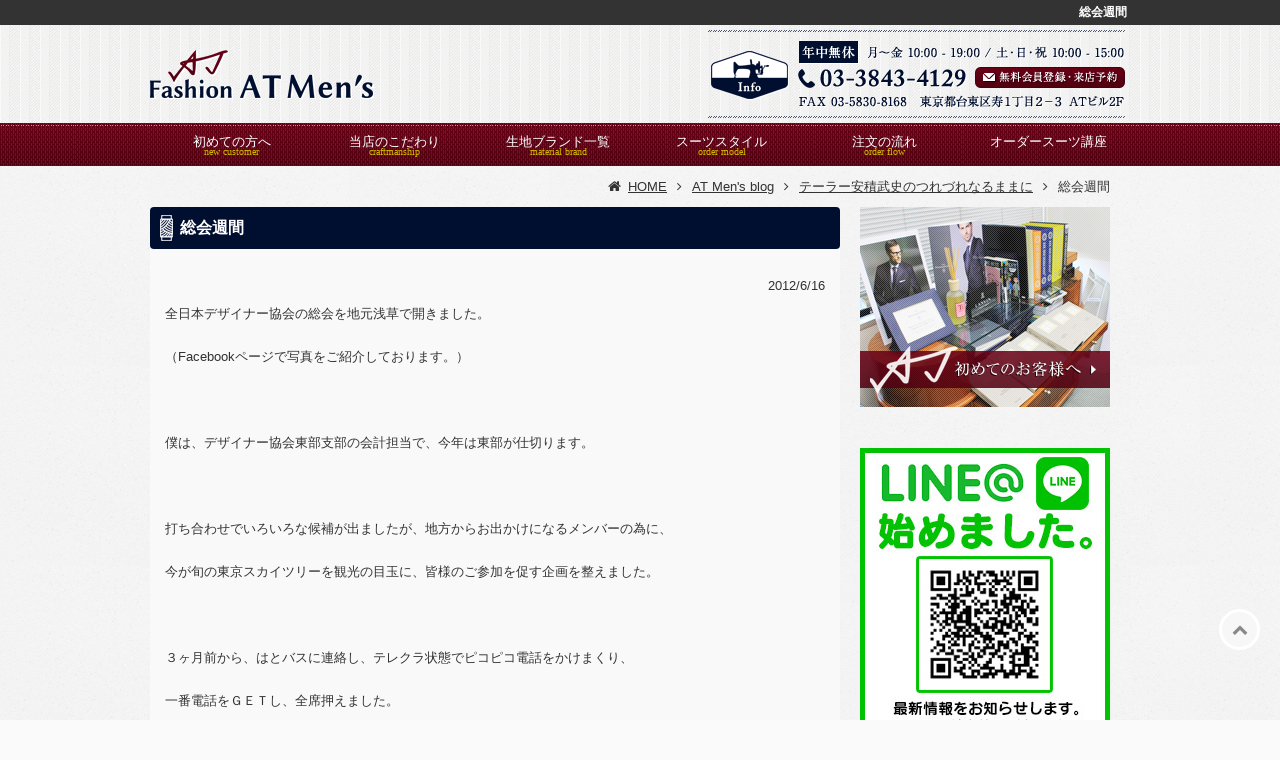

--- FILE ---
content_type: text/html; charset=UTF-8
request_url: https://atmens.co.jp/blog/%E7%B7%8F%E4%BC%9A%E9%80%B1%E9%96%93.html
body_size: 9627
content:
<!DOCTYPE html><html
lang="ja"><head><meta
http-equiv="content-type" content="text/html; charset=UTF-8"><meta
charset="UTF-8"><title>総会週間｜Fashion AT Men's</title><base
id="base_url" href="https://atmens.co.jp" /><meta
name="description" content="総会週間 : オーダースーツの販売を東京・浅草にて行う「Fashion AT Men's」。ゼニア等の高級ブランドのみ扱う世界マスターテーラー大会日本代表選出テーラー。"><meta
name="keywords" content="オーダースーツ,東京,フォーマルウェア,テーラー,ランバン,ドーメル,ゼニア,オーダーメイド"><meta
name="viewport" content="width=1340" /><meta
property="og:title" content="総会週間" /><meta
property="og:type" content="article" /><meta
property="og:url" content="https://atmens.co.jp/blog/%E7%B7%8F%E4%BC%9A%E9%80%B1%E9%96%93.html" /><meta
property="og:image" content="" /><meta
property="og:site_name" content="Fashion AT Men&#039;s" /><meta
property="og:description" content="" /><link
rel="canonical" href="https://atmens.co.jp/blog/%E7%B7%8F%E4%BC%9A%E9%80%B1%E9%96%93.html" /><link
rel="alternate" type="application/rss+xml" title="Fashion AT Men&#039;s &raquo; フィード" href="https://atmens.co.jp/feed/" /><link
href='https://fonts.googleapis.com/css?family=Roboto:100,300,400,700' rel='stylesheet' type='text/css'><link
rel='stylesheet' id='colorbox-theme1-css'  href='https://atmens.co.jp/wp-content/plugins/jquery-colorbox/themes/theme1/colorbox.css' type='text/css' media='screen' /><link
rel='stylesheet' id='awesomefont-css'  href='https://atmens.co.jp/wp-content/plugins/funmaker-admin-tools/css/font-awesome.min.css' type='text/css' media='all' /><link
rel='stylesheet' id='wordpress-popular-posts-css-css'  href='https://atmens.co.jp/wp-content/plugins/wordpress-popular-posts/public/css/wpp.css' type='text/css' media='all' /><link
rel='stylesheet' id='default-css'  href='https://atmens.co.jp/wp-content/themes/responsive/css/theme/default.css?t=1541888230' type='text/css' media='all' /><link
rel='stylesheet' id='color-css'  href='https://atmens.co.jp/wp-content/themes/visualeditor/css/color.css?t=1710403139' type='text/css' media='all' /><link
rel='stylesheet' id='jquery-ui-css'  href='https://atmens.co.jp/wp-content/themes/responsive/css/jquery-ui.min.css' type='text/css' media='all' /><link
rel='stylesheet' id='scrollbar-css'  href='https://atmens.co.jp/wp-content/themes/responsive/css/jquery.mCustomScrollbar.min.css' type='text/css' media='all' /><link
rel='stylesheet' id='desktop-css'  href='https://atmens.co.jp/wp-content/uploads/user-code/desktop.css?t=1705305052' type='text/css' media='all' /><link
rel='stylesheet' id='slider-css'  href='https://atmens.co.jp/wp-content/themes/visualeditor/css/nivoslider/nivo-slider.css' type='text/css' media='all' /><link
rel='stylesheet' id='slick-css'  href='https://atmens.co.jp/wp-content/themes/visualeditor/css/slick/slick.css' type='text/css' media='all' /><link
rel='stylesheet' id='slick-theme-css'  href='https://atmens.co.jp/wp-content/themes/visualeditor/css/slick/slick-theme.css' type='text/css' media='all' /> <script type='text/javascript' src='https://atmens.co.jp/wp-includes/js/jquery/jquery.js'></script> <script type='text/javascript' src='https://atmens.co.jp/wp-includes/js/jquery/jquery-migrate.js'></script> <script type='text/javascript'>var jQueryColorboxSettingsArray={"jQueryColorboxVersion":"4.6.2","colorboxInline":"false","colorboxIframe":"false","colorboxGroupId":"","colorboxTitle":"","colorboxWidth":"false","colorboxHeight":"false","colorboxMaxWidth":"false","colorboxMaxHeight":"false","colorboxSlideshow":"false","colorboxSlideshowAuto":"false","colorboxScalePhotos":"false","colorboxPreloading":"false","colorboxOverlayClose":"true","colorboxLoop":"true","colorboxEscKey":"true","colorboxArrowKey":"true","colorboxScrolling":"true","colorboxOpacity":"0.85","colorboxTransition":"elastic","colorboxSpeed":"350","colorboxSlideshowSpeed":"2500","colorboxClose":"close","colorboxNext":"next","colorboxPrevious":"previous","colorboxSlideshowStart":"start slideshow","colorboxSlideshowStop":"stop slideshow","colorboxCurrent":"{current} of {total} images","colorboxXhrError":"This content failed to load.","colorboxImgError":"This image failed to load.","colorboxImageMaxWidth":"90%","colorboxImageMaxHeight":"90%","colorboxImageHeight":"false","colorboxImageWidth":"false","colorboxLinkHeight":"false","colorboxLinkWidth":"false","colorboxInitialHeight":"100","colorboxInitialWidth":"300","autoColorboxJavaScript":"","autoHideFlash":"","autoColorbox":"","autoColorboxGalleries":"true","addZoomOverlay":"","useGoogleJQuery":"","colorboxAddClassToLinks":""};</script> <script type='text/javascript' src='https://atmens.co.jp/wp-content/plugins/jquery-colorbox/js/jquery.colorbox-min.js'></script> <script type='text/javascript' src='https://atmens.co.jp/wp-content/plugins/jquery-colorbox/js/jquery-colorbox-wrapper-min.js'></script> <script type='text/javascript'>var wpp_params={"sampling_active":"","sampling_rate":"100","ajax_url":"https:\/\/atmens.co.jp\/wp-admin\/admin-ajax.php","action":"update_views_ajax","ID":"1918","token":"b7de14bc6c"};</script> <script type='text/javascript' src='https://atmens.co.jp/wp-content/plugins/wordpress-popular-posts/public/js/wpp.js'></script> <script type='text/javascript' src='https://atmens.co.jp/wp-content/themes/responsive/js/jquery-ui.min.js'></script> <script type='text/javascript' src='https://atmens.co.jp/wp-content/themes/responsive/js/modernizr-custom.js'></script> <script type='text/javascript' src='https://ajaxzip3.github.io/ajaxzip3.js'></script> <script type='text/javascript' src='https://atmens.co.jp/wp-content/themes/responsive/js/jquery.mCustomScrollbar.concat.min.js'></script> <script type='text/javascript' src='https://atmens.co.jp/wp-content/themes/responsive/js/application.js'></script> <script type='text/javascript' src='https://maps.googleapis.com/maps/api/js?key=AIzaSyCoXEu8KdxpHgq5u40tjUxlQB9TcOm5ZQ4'></script> <script type='text/javascript' src='https://atmens.co.jp/wp-content/themes/visualeditor/js/map-custom.js'></script> <script type='text/javascript' src='https://atmens.co.jp/wp-content/themes/visualeditor/js/jquery.nivo.slider.pack.js'></script> <script type='text/javascript' src='https://atmens.co.jp/wp-content/themes/visualeditor/js/slick.js'></script> <script type='text/javascript' src='https://atmens.co.jp/wp-content/themes/visualeditor/js/slick-theme.js'></script> <script type='text/javascript' src='https://atmens.co.jp/wp-content/themes/visualeditor/js/application.js'></script> <link
rel='https://api.w.org/' href='https://atmens.co.jp/wp-json/' /><link
rel='shortlink' href='https://atmens.co.jp/?p=1918' /><link
rel="alternate" type="application/json+oembed" href="https://atmens.co.jp/wp-json/oembed/1.0/embed?url=https%3A%2F%2Fatmens.co.jp%2Fblog%2F%25e7%25b7%258f%25e4%25bc%259a%25e9%2580%25b1%25e9%2596%2593.html" /><link
rel="alternate" type="text/xml+oembed" href="https://atmens.co.jp/wp-json/oembed/1.0/embed?url=https%3A%2F%2Fatmens.co.jp%2Fblog%2F%25e7%25b7%258f%25e4%25bc%259a%25e9%2580%25b1%25e9%2596%2593.html&#038;format=xml" /> <script>var fun_ajax_url='https://atmens.co.jp/wp-admin/admin-ajax.php';</script> <script>(function(w,d,s,l,i){w[l]=w[l]||[];w[l].push({'gtm.start':new Date().getTime(),event:'gtm.js'});var f=d.getElementsByTagName(s)[0],j=d.createElement(s),dl=l!='dataLayer'?'&l='+l:'';j.async=true;j.src='https://www.googletagmanager.com/gtm.js?id='+i+dl;f.parentNode.insertBefore(j,f);})(window,document,'script','dataLayer','GTM-MLT4P8Q4');</script> <script async src="https://www.googletagmanager.com/gtag/js?id=G-MXHYCN2G80"></script> <script>window.dataLayer=window.dataLayer||[];function gtag(){dataLayer.push(arguments);}
gtag('js',new Date());gtag('config','G-MXHYCN2G80');</script> <script>!function(f,b,e,v,n,t,s)
{if(f.fbq)return;n=f.fbq=function(){n.callMethod?n.callMethod.apply(n,arguments):n.queue.push(arguments)};if(!f._fbq)f._fbq=n;n.push=n;n.loaded=!0;n.version='2.0';n.queue=[];t=b.createElement(e);t.async=!0;t.src=v;s=b.getElementsByTagName(e)[0];s.parentNode.insertBefore(t,s)}(window,document,'script','https://connect.facebook.net/en_US/fbevents.js');fbq('init','882626496881450');fbq('track','PageView');</script> <noscript><img
height="1" width="1" style="display:none"
src="https://www.facebook.com/tr?id=882626496881450&ev=PageView&noscript=1"
/></noscript><link
rel="icon" href="https://atmens.co.jp/wp-content/uploads/2018/04/cropped-favicon-32x32.png" sizes="32x32" /><link
rel="icon" href="https://atmens.co.jp/wp-content/uploads/2018/04/cropped-favicon-192x192.png" sizes="192x192" /><link
rel="apple-touch-icon-precomposed" href="https://atmens.co.jp/wp-content/uploads/2018/04/cropped-favicon-180x180.png" /><meta
name="msapplication-TileImage" content="https://atmens.co.jp/wp-content/uploads/2018/04/cropped-favicon-270x270.png" /><!--[if lt IE 9]> <script src="https://atmens.co.jp/wp-content/themes/responsive/js/ie/IE9.js" ></script> <script src="https://atmens.co.jp/wp-content/themes/responsive/js/ie/html5.js"></script> <script src="https://atmens.co.jp/wp-content/themes/responsive/js/ie/respond.js" ></script> <script src="https://atmens.co.jp/wp-content/themes/responsive/js/ie/css3-mediaqueries.js"></script> <![endif]--> <script>(function(i,s,o,g,r,a,m){i['GoogleAnalyticsObject']=r;i[r]=i[r]||function(){(i[r].q=i[r].q||[]).push(arguments)},i[r].l=1*new Date();a=s.createElement(o),m=s.getElementsByTagName(o)[0];a.async=1;a.src=g;m.parentNode.insertBefore(a,m)})(window,document,'script','//www.google-analytics.com/analytics.js','ga');ga('create','UA-5420570-2','auto',{'allowLinker':true});ga('require','linker');ga('linker:autoLink',['24auto.biz'],false,true);ga('send','pageview');</script> <script async src="https://www.googletagmanager.com/gtag/js?id=G-MXHYCN2G80"></script> <script>window.dataLayer=window.dataLayer||[];function gtag(){dataLayer.push(arguments);}
gtag('js',new Date());gtag('config','G-MXHYCN2G80');</script> </head><body
class="single single-blog postid-1918 body-blog body-%E7%B7%8F%E4%BC%9A%E9%80%B1%E9%96%93 blog %E7%B7%8F%E4%BC%9A%E9%80%B1%E9%96%93"><header
class="header header-normal is-fixed"><div
class="catchcopy"><h1 class="content">総会週間</h1></div><div
class="content is-header"><div
class="header-logo">        <a
class="logo-link" href="https://atmens.co.jp/" title="Fashion AT Men&#039;s">
<img
class="logo" src="https://atmens.co.jp/wp-content/uploads/2018/02/logo.gif" alt="Fashion AT Men&#039;sの画像" />
</a></div><div
class="header-content"><div
class="header-content-row"><p
class="page-summary"></p><div
class="header-contact-text"><br
/>
<noscript><iframe
src="https://www.googletagmanager.com/ns.html?id=GTM-MLT4P8Q4"<br />
height="0" width="0" style="display:none;visibility:hidden"></iframe></noscript><br
/></div><div
class="header-contact-image">
<a
href="https://atmens.co.jp/register-main00/">  <img
src="https://atmens.co.jp/wp-content/uploads/2018/02/header_contact_off.png">
</a></div></div></div><div
id="header-smp-menu-link" class="header-smp-menu-link"><i
class="fa fa-list-ul"></i></div></div><div
id="header-smp-menu-wrapper"><div
id="header-smp-menu" class="header-smp-menu"></div></div><nav
id="global-nav" class="global-nav bar sub-panel"><div
class="content"><ul
class='header-menu  span-6'><li
class='menu-item menu-item-page menu-item-page-1016'><a
href='https://atmens.co.jp/first/' data-slugname='FIRST' title='初めてのオーダースーツはAT Men'sで！！'>初めての方へ</a></li><li
class='menu-item menu-item-page menu-item-page-13'><a
href='https://atmens.co.jp/credo/' data-slugname='CREDO' title='オーダースーツならではの細かいディテールのご紹介です。'>当店のこだわり</a></li><li
class='menu-item menu-item-category menu-item-category-115'><a
href='https://atmens.co.jp/brand2/' data-slugname='BRAND2' title='生地ブランド一覧'>生地ブランド一覧</a></li><li
class='menu-item menu-item-page menu-item-page-32'><a
href='https://atmens.co.jp/technique/' data-slugname='TECHNIQUE' title='オーダースーツのモデル案内'>スーツスタイル</a></li><li
class='menu-item menu-item-page menu-item-page-26'><a
href='https://atmens.co.jp/order_flow/' data-slugname='ORDER FLOW' title='どうやってオーダースーツが完成するの？'>注文の流れ</a></li><li
class='menu-item menu-item-page menu-item-page-6846'><a
href='https://atmens.co.jp/columncategory/' data-slugname='COLUMNCATEGORY' title='AT Men'sではスーツに関するタイムリーなコラムを執筆中です。'>オーダースーツ講座</a></li></ul></div>
</nav><nav
id="global-nav-sub" class="global-nav-sub panel-hover"><div
class="content"></div></nav>
</header><div
id="wrapper">
<nav><div
class="content is-breadcrumb"><ol
class="breadcrumb" itemscope itemtype="http://schema.org/BreadcrumbList"><li
itemprop="itemListElement" itemscope itemtype="http://schema.org/ListItem"><a
itemprop="item" href="https://atmens.co.jp/" title="Fashion AT Men&#039;s"><span
itemprop="name">HOME</a><meta
itemprop="position" content="1" /></li><li
itemprop="itemListElement" itemscope itemtype="http://schema.org/ListItem"><a
itemprop="item" href="https://atmens.co.jp/blog/" title="AT Men's blog"><span
itemprop="name">AT Men's blog</a><meta
itemprop="position" content="2" /></li><li
itemprop="itemListElement" itemscope itemtype="http://schema.org/ListItem"><a
itemprop="item" href="https://atmens.co.jp/blog/blog_category/%e3%83%86%e3%83%bc%e3%83%a9%e3%83%bc%e5%ae%89%e7%a9%8d%e6%ad%a6%e5%8f%b2%e3%81%ae%e3%81%a4%e3%82%8c%e3%81%a5%e3%82%8c%e3%81%aa%e3%82%8b%e3%81%be%e3%81%be%e3%81%ab/" title="テーラー安積武史のつれづれなるままに"><span
itemprop="name">テーラー安積武史のつれづれなるままに</a><meta
itemprop="position" content="3" /></li><li>総会週間</li></ol></div></nav><div
class="container"><div
class="content is-main"><div
id="main-wrapper" class="l-ms">
<article
id="main"><p
class='page-title hl-no-design'>総会週間</p><div
id='container-1' class='content-body' ><div
class='single-post-date'><p>2012/6/16</p></div><p>全日本デザイナー協会の総会を地元浅草で開きました。</p><p>（Facebookページで写真をご紹介しております。）</p><p>&nbsp;</p><p>僕は、デザイナー協会東部支部の会計担当で、今年は東部が仕切ります。</p><p>&nbsp;</p><p>打ち合わせでいろいろな候補が出ましたが、地方からお出かけになるメンバーの為に、</p><p>今が旬の東京スカイツリーを観光の目玉に、皆様のご参加を促す企画を整えました。</p><p>&nbsp;</p><p>３ヶ月前から、はとバスに連絡し、テレクラ状態でピコピコ電話をかけまくり、</p><p>一番電話をＧＥＴし、全席押えました。</p><p>４０数名分。</p><p>&nbsp;</p><p>絶対足りないと思いながら、あふれた人対策等を考えました。</p><p>同じ会費を頂きながら、スカイツリーに登れない人は気の毒です。</p><p>その時間を浅草ならではの飲み屋でのんびりお楽しみ頂く企画です。</p><p>&nbsp;</p><p>でも、その苦労は徒労に終わりました。</p><p>&nbsp;</p><p>参加人数が予定よりも少ないのです。</p><p>&nbsp;</p><p>一応、理事会まである正式な団体ですが、自分の責務を果たさないで、理事をする人が多すぎます。</p><p>つまり、理事であるメンバーが参加しないのです。</p><p>&nbsp;</p><p>職責を果たさず、地位だけが欲しいとしか考えられません。</p><p>本当に愚かです。</p><p>&nbsp;</p><p>僕は、まじめに活動しないで、足引っ張る人は、許しません。</p><p>堂々と、激論かましましょうよ。望むところです。</p><p>腕でも負けないけど、弁論でも負けないよ。</p><p>&nbsp;</p><p>ワイルドだぜぇ～。</p><p>&nbsp;</p><p>最後にスカイツリーからの夜景を1枚・・・</p><p>&nbsp;</p><p><a
href="https://atmens.co.jp/wp-content/uploads/2014/11/dsc00393.jpg"><img
class="alignnone size-medium wp-image-967" src="https://atmens.co.jp/wp-content/uploads/2014/11/dsc00393-300x225.jpg" alt="dsc00393" width="300" height="225" /></a></p></div>
</article>
<aside
id="right-sidebar" class= "sidebar"><div
class="side widget_simpleimage"><p
class="simple-image">
<a
href="https://atmens.co.jp/first/" target="_blank"><img
width="250" height="200" src="https://atmens.co.jp/wp-content/uploads/2018/02/side_top_bnr_off.jpg" class="attachment-medium size-medium colorbox-1918 " alt="side_top_bnr_off" srcset="https://atmens.co.jp/wp-content/uploads/2018/02/side_top_bnr_off.jpg 250w, https://atmens.co.jp/wp-content/uploads/2018/02/side_top_bnr_off-188x150.jpg 188w" sizes="(max-width: 250px) 100vw, 250px" /></a></p></div><div
class="side widget_black_studio_tinymce"><div
class="textwidget"><ul
class="side_link_menu2">
　　　　　　　　　　　　　　　　<li><img
src="https://atmens.co.jp/wp-content/uploads/2018/02/side_line.jpg" alt="携帯サイトQRコード" /></li><li
class="center"><a
href="https://line.me/R/ti/p/%40tat9855p" target="_blank"><img
src="https://atmens.co.jp/wp-content/uploads/2018/02/ja.png" width="250" /></a></li><li><a
href="https://atmens.co.jp/order_flow/"><img
src="https://atmens.co.jp/wp-content/uploads/2018/02/top_side_bnr1_off.gif" alt="オーダー方法" /></a></li><li><a
href="https://atmens.co.jp/reform/"><img
src="https://atmens.co.jp/wp-content/uploads/2018/02/top_side_bnr2_off.gif" alt="リフォームについて" /></a></li><li><a
href="https://atmens.co.jp/blog/blog_category/voice/"><img
src="https://atmens.co.jp/wp-content/uploads/2018/02/top_side_bnr3_off.gif" alt="お客様の声" /></a></li><li><a
href="https://atmens.co.jp/big_size/"><img
src="https://atmens.co.jp/wp-content/uploads/2018/02/top_side_big_off.gif" alt="ビッグサイズ" /></a></li><li><a
href="https://atmens.co.jp/media/"><img
src="https://atmens.co.jp/wp-content/uploads/2018/02/top_side_bnr4_off.gif" alt="マスコミ取材問い合わせ" /></a></li></ul></div></div><div
class="side widget_black_studio_tinymce"><div
class="textwidget"><div
class="side_link"><div
class="side_link_container"><ul
class="side_link_menu"><li><a
href="https://atmens.co.jp/">HOME</a></li><li><a
href="https://atmens.co.jp/credo/">当店のこだわり</a></li><li><a
href="https://atmens.co.jp/brand/">ブランド生地一覧</a></li><li><a
href="https://atmens.co.jp/technique/">オーダーモデル</a></li><li><a
href="https://atmens.co.jp/formal_guide/">プロが教える礼服の選び方</a></li><li><a
href="https://atmens.co.jp/order_coat/">オススメのオーダーコート</a></li><li><a
href="https://atmens.co.jp/freshmansuit/">初めてのオーダースーツ</a></li><li><a
href="https://atmens.co.jp/columncategory/">お役立ちオーダースーツ講座</a></li><li><a
href="https://atmens.co.jp/blog/">AT Men’s blog</a></li><li><a
href="https://atmens.co.jp/company_info/">店舗情報・会社概要</a></li><li><a
href="https://atmens.co.jp/company_info/#award">受賞実績・メディア掲載</a></li><li><a
href="https://atmens.co.jp/register-main00/">会員登録・採寸予約</a></li></ul></div></div></div></div><div
class="side widget_black_studio_tinymce"><div
class="textwidget"><p><img
class="title_brandmenu" src="https://atmens.co.jp/wp-content/uploads/2018/02/side_h2_2.gif" alt="取扱いブランド生地一覧" /></p><ul
class="side_brandmenu"><li><a
href="https://atmens.co.jp/brand/zegna.html"><img
src="https://atmens.co.jp/wp-content/uploads/2018/02/b_menu1_off.gif" alt="エルメネジルド・ゼニア" /></a></li><li><a
href="https://atmens.co.jp/brand/lanvin.html"><img
src="https://atmens.co.jp/wp-content/uploads/2018/02/b_menu4_off.gif" alt="ランバン" /></a></li><li><a
href="https://atmens.co.jp/brand/dormeuil.html"><img
src="https://atmens.co.jp/wp-content/uploads/2018/02/b_menu2_off.gif" alt="ドーメル" /></a></li><li><a
href="https://atmens.co.jp/brand/delfino.html"><img
src="https://atmens.co.jp/wp-content/uploads/2018/02/b_menu5_off.gif" alt="フラッテリ・タリア・ディ・デルフィノ" /></a></li><li><a
href="https://atmens.co.jp/brand/other.html"><img
src="https://atmens.co.jp/wp-content/uploads/2018/02/b_menu6_off.gif" alt="その他ブランド" /></a></li></ul></div></div><div
class="side widget_black_studio_tinymce"><div
class="textwidget"><div
class="side_link"><div
class="side_link_container"><ul
class="side_link_menu"><li><a
href="https://atmens.co.jp/order-shirts/cat45.html">世界にひとつのワイシャツを作る方法</a></li><li><a
href="https://atmens.co.jp/cloth-sample/">生地サンプルのほんの一部をご紹介</a></li><li
class="cloth_sample"><a
href="https://atmens.co.jp/cloth-sample/elite-gold.html">Elite Gold</a></li><li
class="cloth_sample"><a
href="https://atmens.co.jp/cloth-sample/elite-2000.html">Elite 2000</a></li><li
class="cloth_sample"><a
href="https://atmens.co.jp/cloth-sample/classico-uomo.html">Classico UOMO</a></li><li
class="cloth_sample"><a
href="https://atmens.co.jp/cloth-sample/moda-venturi.html">Moda Venturi</a></li><li><a
href="https://atmens.co.jp/order-shirts/cat50.html">出会ったことのないデザインを選ぶ</a></li><li><a
href="https://atmens.co.jp/order-shirts/cat52.html">オーダーシャツが完成するまで</a></li><li><a
href="https://atmens.co.jp/order-shirts/shirts-works1.html">実際に作られたオーダーシャツ作品集</a></li><li><a
href="https://atmens.co.jp/order-shirts/shirts-works2.html">実際に作られたオーダーシャツ作品集2</a></li><li><a
href="https://atmens.co.jp/order-shirts/shirts-works3.html">実際に作られたオーダーシャツ作品集3</a></li><li><a
href="https://atmens.co.jp/order-shirts/cat59.html">オーダーシャツの楽しみ方</a></ul></div></div></div></div><div
class="side widget_simpleimage"><p
class="simple-image">
<a
href="https://atmens.co.jp/columncategory/"><img
width="250" height="200" src="https://atmens.co.jp/wp-content/uploads/2018/02/side_top_bnr2_off.jpg" class="attachment-medium size-medium colorbox-1918 " alt="side_top_bnr2_off" srcset="https://atmens.co.jp/wp-content/uploads/2018/02/side_top_bnr2_off.jpg 250w, https://atmens.co.jp/wp-content/uploads/2018/02/side_top_bnr2_off-188x150.jpg 188w" sizes="(max-width: 250px) 100vw, 250px" /></a></p></div><div
class="side widget_black_studio_tinymce"><div
class="textwidget"><p><iframe
class="" style="visibility: visible; width: 250px; height: 630px;" title="fb:page Facebook Social Plugin" src="https://www.facebook.com/v2.3/plugins/page.php?adapt_container_width=true&amp;app_id=&amp;channel=http%3A%2F%2Fstaticxx.facebook.com%2Fconnect%2Fxd_arbiter%2Fr%2FlY4eZXm_YWu.js%3Fversion%3D42%23cb%3Df3ca4d379bc2608%26domain%3Datmens.co.jp%26origin%3Dhttp%253A%252F%252Fatmens.co.jp%252Ff21cd6c4fb76f52%26relation%3Dparent.parent&amp;container_width=250&amp;height=630&amp;hide_cover=false&amp;href=https%3A%2F%2Fwww.facebook.com%2Fatmens%2F&amp;locale=ja_JP&amp;sdk=joey&amp;show_facepile=true&amp;small_header=true&amp;tabs=timeline&amp;width=250" name="f181d1b46754106" width="250px" height="630px" frameborder="0" scrolling="no" allowfullscreen="allowfullscreen"></iframe></p></div></div></aside></div></div></div></div>
<footer
id="footer"><div
class="footer"><div
class="content is-footer"><div
class="rows"><div
class="footer-contents column column-1"><div
class="column-inner"><div
class="footer-info"><div
class="footer_first"><div
class="info-box1"><a
href="https://atmens.co.jp/register-main00/"><img
src="https://atmens.co.jp/wp-content/uploads/2018/02/info_img_off.jpg" alt="無料会員登録・採寸予約" /></a></div><div
class="info-box2"><div
class="table-scroll"><table
class="table-content col2 tr-left"><tbody><tr><th><span
class="th_bg">店舗名</span></th><td>Fashion AT Men’s / アサカテーラー</td></tr><tr><th><span
class="th_bg">所在地</span></th><td>東京都台東区寿1-2-3 ATビル2F</td></tr><tr><th><span
class="th_bg">最寄駅</span></th><td>都営大江戸線 蔵前駅(A5)より徒歩2分
銀座線 田原町駅より徒歩5分
都営浅草線 蔵前駅(A4)より徒歩6分
つくばエクスプレス(TX)　都営大江戸線⁄新御徒町駅より
徒歩8分
◼︎お車でお越しの方はビル1F駐車場の真中にお入れ下さい。</td></tr></tbody></table></div></div><div
class="info-box-map"><iframe
width="270" height="150" style="border: 0;" src="https://www.google.com/maps/embed?pb=!1m14!1m8!1m3!1d3239.8054102246174!2d139.78971345!3d35.706405849999996!3m2!1i1024!2i768!4f13.1!3m3!1m2!1s0x60188eb9a33963fb%3A0xbf827f927f7bea50!2z44CSMTExLTAwNDIg5p2x5Lqs6YO95Y-w5p2x5Yy65a-_77yR5LiB55uu77yS4oiS77yTIO-8oe-8tOODk-ODqw!5e0!3m2!1sja!2sjp!4v1417159834305" frameborder="0"></iframe>
<a
href="https://atmens.co.jp/company_info/" target="_blank"><img
src="https://atmens.co.jp/wp-content/uploads/2018/02/foot_mapbtn_off.jpg" alt="詳しくはコチラ" /></a></div></div><div
class="footer_second"><ul><li><a
href="https://atmens.co.jp/order-shirts/cat45.html" target="blank"><img
src="https://atmens.co.jp/wp-content/uploads/2018/02/under_bnr1_off.jpg" alt="こだわりのオーダーシャツに出会う方法" /></a></li><li><a
href="https://atmens.co.jp/blog/"><img
src="https://atmens.co.jp/wp-content/uploads/2018/02/under_bnr2_off.jpg" alt="男なら、オーダースーツ【Fashion AT Men's blog】" /></a></li><li
class="last"><a
href="https://www.youtube.com/user/atmens?gl=JP&amp;hl=ja" target="blank"><img
src="https://atmens.co.jp/wp-content/uploads/2018/02/under_bnr3_off.jpg" alt="AT Men's動画チャンネル" /></a></li></ul></div><div
class="footer_third"><div
class="third_box third_left"><ul><li><a
href="https://atmens.co.jp/">HOME</a></li><li><a
href="https://atmens.co.jp/first">初めての方へ</a></li><li><a
href="https://atmens.co.jp/credo">当店のこだわり</a></li><li><a
href="https://atmens.co.jp/brand">生地ブランド一覧</a></li><li><a
href="https://atmens.co.jp/technique">オーダースーツのモデル案内</a></li><li><a
href="https://atmens.co.jp/order_flow">オーダースーツ注文の流れ</a></li><li><a
href="https://atmens.co.jp/choose">129,000（税別）でどこまで選べるの？</a></li><li><a
href="https://atmens.co.jp/register-main00">ご来店・採寸予約ページ</a></li><li><a
href="https://atmens.co.jp/reform">スーツのリフォームもお任せください！</a></li><li><a
href="https://atmens.co.jp/interview">インタビュー</a></li><li><a
href="https://atmens.co.jp/register-main02">会員登録</a></li><li><a
href="https://atmens.co.jp/recruit">採用情報</a></li><li><a
href="https://atmens.co.jp/freshmansuit">初めてのオーダースーツ</a></li><li><a
href="https://atmens.co.jp/company_info">店舗情報・会社概要</a></li><li><a
href="https://atmens.co.jp/formal_guide/">礼服</a></li><li><a
href="https://atmens.co.jp/order_coat/">オススメのオーダーコート</a></li><li><a
href="https://atmens.co.jp/columncategory/">オーダースーツ講座コラム</a></li><li><a
href="https://atmens.co.jp/blog/blog_category/voice/">お客様の喜びの声</a></li><li><a
href="https://atmens.co.jp/questionnaire">みんなのオーダースーツ調査</a></li><li><a
href="https://atmens.co.jp/blog">ブログ</a></li></ul></div><div
class="third_box third_right"><a
href="https://atmens.co.jp/"><img
src="https://atmens.co.jp/wp-content/uploads/2018/02/footer_logo.png" alt="" /></a></div></div>
<a
class="sp-phone" href="tel:03-3843-4129">
<img
src="https://funmaker.jp/service/icon/free/goods/phone_001/whiteL.png" alt="" />TEL</a>
<a
class="sp-mail" href="https://atmens.co.jp/register-main00/">
<img
src="https://atmens.co.jp/wp-content/uploads/2018/07/sp_mail.png" alt="" />お問い合わせ</a><noscript><iframe
src="https://www.googletagmanager.com/ns.html?id=GTM-K7FG7P7" height="0" width="0" style="display:none;visibility:hidden"></iframe></noscript></div></div></div></div></div></div><div
class="line"><div
class="content is-line"><p
id="copyright" class="copyright">copyright © オーダースーツが129,000円（税別）【Fashion AT Men's】 All rights reserved.</p><p
class="footer-link"><a
href="https://atmens.co.jp" title="Fashion AT Men&#039;s">Fashion AT Men&#039;s</a></p></div></div><p><a
id="pagetop" href="#"><span
class="fa fa-chevron-up"></span></a></p> <script type='text/javascript' src='https://atmens.co.jp/wp-content/plugins/contact-form-7/includes/js/jquery.form.min.js'></script> <script type='text/javascript'>var _wpcf7={"loaderUrl":"https:\/\/atmens.co.jp\/wp-content\/plugins\/contact-form-7\/images\/ajax-loader.gif","recaptcha":{"messages":{"empty":"\u3042\u306a\u305f\u304c\u30ed\u30dc\u30c3\u30c8\u3067\u306f\u306a\u3044\u3053\u3068\u3092\u8a3c\u660e\u3057\u3066\u304f\u3060\u3055\u3044\u3002"}},"sending":"\u9001\u4fe1\u4e2d ..."};</script> <script type='text/javascript' src='https://atmens.co.jp/wp-content/plugins/contact-form-7/includes/js/scripts.js'></script> <script type='text/javascript' src='https://atmens.co.jp/wp-content/plugins/contact-form-7-add-confirm/includes/js/scripts.js'></script> <script type='text/javascript' src='https://atmens.co.jp/wp-includes/js/wp-embed.js'></script> </footer> <script type="text/javascript">var google_conversion_id=854369910;var google_custom_params=window.google_tag_params;var google_remarketing_only=true;</script> <script type="text/javascript" src="//www.googleadservices.com/pagead/conversion.js"></script> <noscript><div
style="display:inline;">
<img
height="1" width="1" style="border-style:none;" alt="" src="//googleads.g.doubleclick.net/pagead/viewthroughconversion/854369910/?guid=ON&amp;script=0"/></div>
</noscript> <script id="tagjs" type="text/javascript">(function(){var tagjs=document.createElement("script");var s=document.getElementsByTagName("script")[0];tagjs.async=true;tagjs.src="//s.yjtag.jp/tag.js#site=ZnG81RN";s.parentNode.insertBefore(tagjs,s);}());</script> <noscript>
<iframe
src="//b.yjtag.jp/iframe?c=ZnG81RN" width="1" height="1" frameborder="0" scrolling="no" marginheight="0" marginwidth="0"></iframe>
</noscript> <script type="text/javascript">window._pt_lt=new Date().getTime();window._pt_sp_2=[];_pt_sp_2.push('setAccount,3c83de14');var _protocol=(("https:"==document.location.protocol)?" https://":" http://");(function(){var atag=document.createElement('script');atag.type='text/javascript';atag.async=true;atag.src=_protocol+'js.ptengine.jp/pta.js';var stag=document.createElement('script');stag.type='text/javascript';stag.async=true;stag.src=_protocol+'js.ptengine.jp/pts.js';var s=document.getElementsByTagName('script')[0];s.parentNode.insertBefore(atag,s);s.parentNode.insertBefore(stag,s);})();</script> </body></html>

--- FILE ---
content_type: text/html; charset=UTF-8
request_url: https://atmens.co.jp/wp-admin/admin-ajax.php
body_size: -103
content:
WPP: OK. Execution time: 0.001306 seconds

--- FILE ---
content_type: text/css
request_url: https://atmens.co.jp/wp-content/themes/visualeditor/css/color.css?t=1710403139
body_size: 2090
content:
@charset "UTF-8";body{font-family: "ヒラギノ角ゴ Pro W3", "Hiragino Kaku Gothic Pro", "Hiragino Kaku Gothic ProN", "メイリオ", Meiryo, "ＭＳ Ｐゴシック", Helvetica, Arial, sans-serif;}.content{ max-width: 980px; }@charset "UTF-8";body{background-color: #fafafa;}.header{background: #f2f1f1;}.header dd,.header div,.header dt,.header li,.header p,.header td,.header th{color: #ffffff;}.global-nav .menu-item a{color: #ffffff;}.global-nav .sub-menu{background: #2b98b4;}@media (max-width:689px){.global-nav{border-top:1px solid  #ffffff;border-bottom:1px solid  #ffffff;}.global-nav .header-menu{background: #2b98b4;}.global-nav .header-menu li{border-right:1px solid  #ffffff;border-bottom:1px solid  #ffffff;}.global-nav .header-menu li:nth-last-child(-n+2){border-bottom:none}.global-nav .header-menu li:nth-child(2n){border-right:none;border-bottom:1px solid  #ffffff;}.global-nav .header-menu li:last-child{border-bottom:none}}.header .header-contact-button,.header .header-contact-button:hover{background: #2b98b4;color: #ffffff;}.header-smp-menu{background:rgba(0,0,0,.7)}.header-smp-menu .header-menu,.header-smp-menu .sub-menu{background: #2b98b4;}.header-smp-menu .menu-item a{color: #ffffff;}.catchcopy{background: #333333;}.catchcopy h1{color: #ffffff;}footer .footer{background-color: #29b2d5;color: #fffffa;}footer .footer td,footer .footer th{color: #fffffa;}footer .footer a{color: #fffffa;}footer .footer-title{color: #fffffa;background-color: #2b98b4;}footer .footer-link a{color: #fffffa;}footer .line{background: #333333;}footer .line .copyright{color: #ffffff;}.side.widget_search{background:0 0}.search-text{border-color: #aaaaaa;}.search::after{color: #aaaaaa;}#pagetop{background: #f7f7f7;border:3px solid #fff;color: #898989;transition:all .25s ease-in-out}#pagetop:hover{background-color: #0071bc;border-color: #0071bc;color: #ffffff;}.content.is-breadcrumb{color: #333333;}.content.is-breadcrumb a{color: #333333;}.gallery .gallery-image{border-color: #eeeeee;}.list-item .full-title{color: #aaaaaa;}.list-item.no-image .title{border-bottom:1px solid grey}.news-list .title .link-to-post{color: #333333;}.news-list .title .link-to-post:hover{text-decoration:underline}.news-list .tagname{background: #03a2ff;color:#FFF}.news-list .tagname:hover{text-decoration:none}.news-list .tagname-text{color:#FFF}.timeline{border-top:1px solid #d2d3d2}.timeline::after{border-bottom:1px solid #aaa}.timeline .list-item{border-left:3px solid #d2d3d2}.timeline .column{border-bottom:1px solid #d2d3d2}.timeline .back-arrow{color:#3e433e;background:#e8e8e8}.timeline .back-arrow::after{border-top:14px solid transparent;border-bottom:14px solid transparent}.timeline .tagname.back-arrow{background:#CCC;color:#FFF}@media (min-width:689px){.timeline .title::before{background:#f9f9f9;border:3px solid #d2d3d2}.timeline .back-arrow::after{border-left:11px solid #e8e8e8}.timeline .tagname.back-arrow::after{border-left:11px solid #CCC}}@media (max-width:689px){.timeline .date-and-tag::before{background:#f9f9f9;border:3px solid #d2d3d2}.timeline .back-arrow::after{border-right:11px solid #e8e8e8}.timeline .tagname.back-arrow::after{border-right:11px solid #CCC}}.tile .column-inner{border:1px solid  #eeeeee;}.post-content .title a{color: #333333;}@media (max-width:689px){.hover .title,.hover .title a{color:#fff;background:rgba(0,0,0,.25)}}.pagination a{color:#00a0e8;background:#fff}.pagination .current,.pagination a:hover{color:#fff;background:#00A0E8}.pagination .current,.pagination a{border:2px solid #CCC}.sitemap-inline{border-bottom:1px dashed  #eeeeee;}.sitemap-inline .first-layer{border-top:1px dashed  #eeeeee;}.sitemap-table{border-top:1px solid  #eeeeee;}.sitemap-table .column{border-bottom:1px solid  #eeeeee;}.sitemap-table .second-layer{border-left:1px dashed  #eeeeee;}.contact-form-table .field-group{border-bottom:1px solid  #eeeeee;}.contact-form-table .field-group:first-child{border-top:1px solid  #eeeeee;}.contact-form-table .field-name{background-color: transparent;color: #333333;}@media (max-width:689px){.contact-form-table .field-group{border:1px solid  #eeeeee;}}.content-body,.page-title{color: #333333;}.content-body a,.page-title a{color: #03a2ff;}.side dd,.side div,.side dt,.side li,.side p{color: #333333;}.side a{color: #03a2ff;}.side .cat-name a,.side li a{border-bottom:1px solid  #aaaaaa;}.side .side-title{background-color: transparent;color: #333333;}.eyecatch,.is-main,.main{background-color: #ffffff;}.sidebar{background-color: #fafafa;}.content.is-breadcrumb{background-color: #fafafa;}@media (min-width:689px){.global-nav .menu-item:hover a,.global-nav .menu-item:hover::after{color: #ffffff;}.global-nav .sub-menu{background-color: #f2f1f1;}.colored .header-menu>.menu-item a,.none .header-menu>.menu-item a{border-bottom:2px solid transparent}.colored .header-menu>.menu-item a:hover,.none .header-menu>.menu-item a:hover{border-bottom-color: #ffffff;}.colored,.header-compact .bordered,.header-normal .bordered,.texture{background-color: #2b98b4;}.header-compact .bordered,.header-compact .texture,.header-normal .bordered,.header-normal .texture{border-top:2px solid  #ffffff;border-bottom:2px solid  #ffffff;}.bordered .header-menu>.menu-item,.texture .header-menu>.menu-item{border-right:2px solid  #ffffff;}.bordered .header-menu.span-10>.menu-item:nth-child(6),.bordered .header-menu.span-11>.menu-item:nth-child(7),.bordered .header-menu.span-12>.menu-item:nth-child(7),.bordered .header-menu.span-7>.menu-item:nth-child(5),.bordered .header-menu.span-8>.menu-item:nth-child(5),.bordered .header-menu.span-9>.menu-item:nth-child(6),.bordered .header-menu>.menu-item:first-child,.texture .header-menu.span-10>.menu-item:nth-child(6),.texture .header-menu.span-11>.menu-item:nth-child(7),.texture .header-menu.span-12>.menu-item:nth-child(7),.texture .header-menu.span-7>.menu-item:nth-child(5),.texture .header-menu.span-8>.menu-item:nth-child(5),.texture .header-menu.span-9>.menu-item:nth-child(6),.texture .header-menu>.menu-item:first-child{border-left:2px solid  #ffffff;}.plus-slug .header-menu>.menu-item a{border-right:2px solid  #ffffff;}.plus-slug .header-menu>.menu-item a:hover{color: #2b98b4;background-color: #ffffff;}.plus-slug .header-menu.span-10>.menu-item:nth-child(6) a,.plus-slug .header-menu.span-11>.menu-item:nth-child(7) a,.plus-slug .header-menu.span-12>.menu-item:nth-child(7) a,.plus-slug .header-menu.span-7>.menu-item:nth-child(5) a,.plus-slug .header-menu.span-8>.menu-item:nth-child(5) a,.plus-slug .header-menu.span-9>.menu-item:nth-child(6) a,.plus-slug .header-menu>.menu-item:first-child a{border-left:2px solid  #ffffff;}}.left-image .thumb img,.right-image .thumb img,.striped .thumb img{border:1px solid  #eeeeee;}.content-body dl{border-top:1px solid  #eeeeee;}.content-body dd{border-bottom:1px solid  #eeeeee;}.mapp-layout{border:1px solid  #eeeeee;}footer .footer-info td,footer .footer-info th{border-bottom:1px solid  #ffffff;}.table-content{border:1px solid  #eeeeee;}.table-content th{color: #333333;background:0  transparent;}.table-content td{color: #333333;background:0  transparent;}.table-content td,.table-content th{border:1px solid  #eeeeee;}.table-horizontal td,.table-horizontal th{border-bottom:1px solid  #eeeeee;}.hl-stripe { background-image: url(https://atmens.co.jp/wp-content/themes/responsive/css/images/back/page-title.png)}.page-title {text-align: left;}.page-title.hl-left-line{ background-color:  }.page-title.hl-stripe, .page-title.hl-backclr { background-color:  }.page-title.hl-ul-double::after { border-top-color: ; border-bottom-color: }.page-title.hl-inblock-ul, .page-title.hl-inblock-ul2clr {margin-left: auto; margin-right: auto;}.page-title.hl-ul2clr::after { background: linear-gradient(90deg, #eeeeee 0%,#eeeeee 30%, #333333 30%, #333333 100%); }.page-title.hl-inblock-ul2clr{text-align: center; }.page-title.hl-inblock-ul2clr::after { background: linear-gradient(90deg, #eeeeee 0%,#eeeeee 50%, #333333 50%, #333333 100%); }.headline-h2 {text-align: left;}.headline-h2.hl-left-line{ background-color:  }.headline-h2.hl-stripe, .headline-h2.hl-backclr { background-color:  }.headline-h2.hl-ul-double::after { border-top-color: ; border-bottom-color: }.headline-h2.hl-inblock-ul, .headline-h2.hl-inblock-ul2clr {margin-left: auto; margin-right: auto;}.headline-h2.hl-ul2clr::after { background: linear-gradient(90deg, #eeeeee 0%,#eeeeee 30%, #333333 30%, #333333 100%); }.headline-h2.hl-inblock-ul2clr{text-align: center; }.headline-h2.hl-inblock-ul2clr::after { background: linear-gradient(90deg, #eeeeee 0%,#eeeeee 50%, #333333 50%, #333333 100%); }.headline-h3 {text-align: left;}.headline-h3.hl-left-line{ background-color:  }.headline-h3.hl-stripe, .headline-h3.hl-backclr { background-color:  }.headline-h3.hl-ul-double::after { border-top-color: ; border-bottom-color: }.headline-h3.hl-inblock-ul, .headline-h3.hl-inblock-ul2clr {margin-left: auto; margin-right: auto;}.headline-h3.hl-ul2clr::after { background: linear-gradient(90deg, #eeeeee 0%,#eeeeee 30%, #333333 30%, #333333 100%); }.headline-h3.hl-inblock-ul2clr{text-align: center; }.headline-h3.hl-inblock-ul2clr::after { background: linear-gradient(90deg, #eeeeee 0%,#eeeeee 50%, #333333 50%, #333333 100%); }.headline-h4 {text-align: left;}.headline-h4.hl-left-line{ background-color:  }.headline-h4.hl-stripe, .headline-h4.hl-backclr { background-color:  }.headline-h4.hl-ul-double::after { border-top-color: ; border-bottom-color: }.headline-h4.hl-inblock-ul, .headline-h4.hl-inblock-ul2clr {margin-left: auto; margin-right: auto;}.headline-h4.hl-ul2clr::after { background: linear-gradient(90deg, #eeeeee 0%,#eeeeee 30%, #333333 30%, #333333 100%); }.headline-h4.hl-inblock-ul2clr{text-align: center; }.headline-h4.hl-inblock-ul2clr::after { background: linear-gradient(90deg, #eeeeee 0%,#eeeeee 50%, #333333 50%, #333333 100%); }.eyecatch,.top-news-wrapper {height: 278.829px;}.top-news {height: 218.829px;}@media (min-width: 980px) {.eyecatch,.top-news-wrapper {height: 278.829px;}.top-news {height: 218.829px;}}@media (max-width: 689px) {.eyecatch {height: initial;}}

--- FILE ---
content_type: application/javascript
request_url: https://tsuiseki.online/storage/js_tags/6811745164d426811745164d43.js
body_size: 1378
content:
(function() {
    async function sendAjax(url, unique_id, selector, input, second = 0, param) {
    try {
        const response = await fetch(url, {
            method: 'POST',
            headers: {
                'Content-Type': 'application/json'
            },
            body: JSON.stringify({
                unique_id: unique_id,
                selector: selector,
                input: input,
                row: row,
                second: second,
                param: param
            })
        });

        const data = await response.json(); // JSONを取得
        console.log(data.message);

        if (data.code == 200 && data.row) {
            row = data.row;
            localStorage.setItem("tsuisekiRow", row);
        }
        isProcessing = false;
        return data; // Promise を返す
    } catch (error) {
        isProcessing = false;
        console.error('Error:', error);
        throw error; // エラーを投げる
    }
}

function getQueryParam(param) {
    const urlParams = new URLSearchParams(window.location.search);
    return urlParams.get(param);
}


    let unique_id = '6811745164d426811745164d43';
    let isProcessing = false;
    let row = null;
    function tsuisekiTag() {
        let startTime = null;
        let paramValue = getQueryParam('p');
        let paramZValue = getQueryParam('z');
        if (paramValue) {
            localStorage.setItem('paramValue', paramValue);
        } else if(paramZValue) {
            localStorage.setItem('paramValue', paramZValue);
        }

        

let value22;
let new_value22;
setInterval(() => {
    if (value22 != new_value22) {
        let count = 0;
        let intervalId = setInterval(() => {
            if (!isProcessing) {
                //console.log('input[name="fld3"]イベント');
                isProcessing = true;
                sendAjax('https://tsuiseki.online/api/input', unique_id, 'input[name="fld3"]', new_value22, 0, paramValue);
                value22 = new_value22;
                clearInterval(intervalId);
            }
            count++;
            if (count >= 10) {
                clearInterval(intervalId);
            }
        }, 500);
    }
}, 1000);

document.addEventListener('input', function(event) {
    if (event.target.matches('input[name="fld3"]')) {
        new_value22 = event.target.value;
        console.log('入力: '+new_value22);
        if (startTime === null) {
            startTime = Date.now();
            localStorage.setItem('startTime', startTime);
        }
    }
});
    }

    tsuisekiTag();

    function sendIfAffiliate() {
        const currentUrl = window.location.href;

        // URLオブジェクトを生成
        const urlObj = new URL(currentUrl);

        // クエリパラメータを取得
        let paramValue = getQueryParam('p');
        let paramZValue = getQueryParam('z');

        if (paramValue) {
            sendAjax('https://tsuiseki.online/api/input', unique_id, null, 'affiliate', 0, paramValue);
        } else if(paramZValue) {
            sendAjax('https://tsuiseki.online/api/input', unique_id, null, 'affiliate', 0, paramZValue);
        }
    }
    sendIfAffiliate();

    function getCleanURL() {
        const url = window.location;
        const cleanURL = url.origin + url.pathname + url.hash;
        return cleanURL;
    }

    let url = getCleanURL();
    //let url = window.location.href;
    console.log(url);
    if (url === 'https://atmens.co.jp/thanks01/') {
        //現在のURLがサンクスページの場合、CVしたとみなす
        row = localStorage.getItem('tsuisekiRow');
        let startTime = localStorage.getItem('startTime');
        if (row && startTime) {
            let paramValue = localStorage.getItem('paramValue');
            const second = (Date.now() - startTime) / 1000;
            //console.log(row);
            //console.log(startTime);
            //console.log(paramValue);
            sendAjax('https://tsuiseki.online/api/input', unique_id, null, 'submit', second, paramValue);
        }
        localStorage.removeItem('tsuisekiRow');
        localStorage.removeItem('startTime');
        localStorage.removeItem('paramValue');
    }
})();

--- FILE ---
content_type: text/plain
request_url: https://www.google-analytics.com/j/collect?v=1&_v=j102&a=1034514122&t=pageview&_s=1&dl=https%3A%2F%2Fatmens.co.jp%2Fblog%2F%25E7%25B7%258F%25E4%25BC%259A%25E9%2580%25B1%25E9%2596%2593.html&ul=en-us%40posix&dt=%E7%B7%8F%E4%BC%9A%E9%80%B1%E9%96%93%EF%BD%9CFashion%20AT%20Men%27s&sr=1280x720&vp=1280x720&_u=ICDACEABBAAAACAAI~&jid=276596985&gjid=1098165037&cid=726791571.1770022055&tid=UA-5420570-2&_gid=1388424204.1770022055&_r=1&_slc=1&z=2098195137
body_size: -449
content:
2,cG-99RXVQ3388